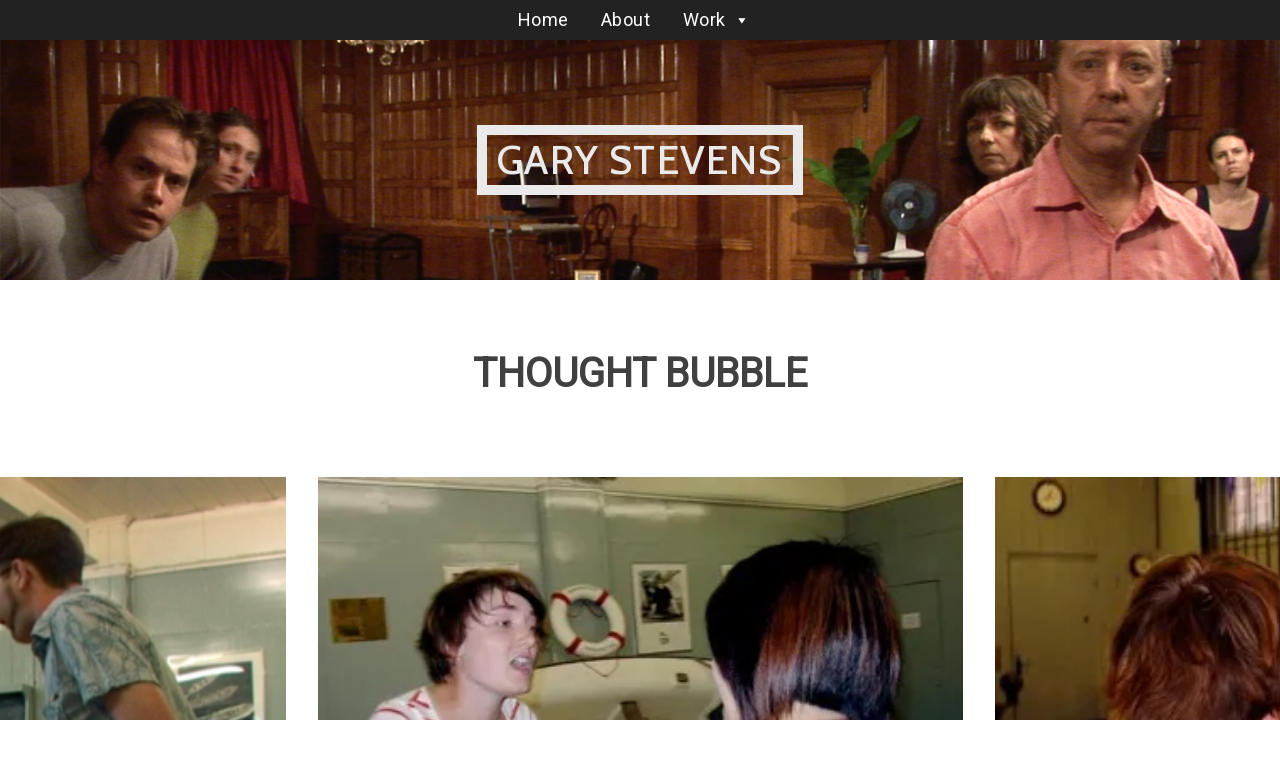

--- FILE ---
content_type: text/css
request_url: http://garystevens.org/wp-content/themes/argent/js/slick/slick.css?ver=6.9
body_size: 4426
content:
/* Slider */
.slick {
	opacity: 0;
	overflow: hidden;
}
.slick-slider {
	display: block;
	margin-bottom: 1.7778em;
	overflow: hidden;
	position: relative;
	-moz-box-sizing: border-box;
		 box-sizing: border-box;
	-webkit-user-select: none;
	   -moz-user-select: none;
		-ms-user-select: none;
			user-select: none;
	-webkit-touch-callout: none;
	-khtml-user-select: none;
	-ms-touch-action: pan-y;
		touch-action: pan-y;
	-webkit-tap-highlight-color: transparent;
}
.slick-list {
	display: block;
	margin: 0;
	overflow: hidden;
	padding: 0;
	position: relative;
}
.slick-list:focus {
	outline: none;
}
.slick-list.dragging {
	cursor: pointer;
	cursor: hand;
}
.slick-slider .slick-track,
.slick-slider .slick-list {
	-webkit-transform: translate3d(0, 0, 0);
	   -moz-transform: translate3d(0, 0, 0);
		-ms-transform: translate3d(0, 0, 0);
		 -o-transform: translate3d(0, 0, 0);
			transform: translate3d(0, 0, 0);
}
.slick-track {
	position: relative;
	top: 0;
	left: 0;
	display: block;
}
.slick-track:before,
.slick-track:after {
	content: '';
	display: table;
}
.slick-track:after {
	clear: both;
}
.slick-loading .slick-track {
	visibility: hidden;
}
.slick-slide {
	display: none;
	float: left;
	height: 100%;
	min-height: 1px;
	position: relative;
}
[dir='rtl'] .slick-slide {
	float: right;
}
.slick-slide img {
	display: block;
	padding: 0 16px;
	min-height: 430px;
	max-height: 430px;
}
@media screen and (max-width: 1024px) {
	.slick-slide img {
		max-width: 760px;
		min-height: 500px;
		max-height: 500px;
	}
}

@media screen and (max-width: 768px) {
	.slick-slide img {
		max-width: 500px;
		min-height: 325px;
		max-height: 325px;
	}
}
@media screen and (max-width: 480px) {
	.slick-slide img {
		max-width: 320px;
		min-height: 205px;
		max-height: 205px;
	}
}
.slick-slide.slick-loading img {
	display: none;
}
.slick-slide.dragging img {
	pointer-events: none;
}
.slick-initialized .slick-slide {
	display: block;
}
.slick-loading .slick-slide {
	visibility: hidden;
}
.slick-vertical .slick-slide {
	border: 1px solid transparent;
	display: block;
	height: auto;
}
/* Slick hover arrows */
.slick-slider.right-arrow:hover {
	cursor: e-resize;
}

.slick-slider.left-arrow:hover {
    cursor: w-resize;
}
/* Arrow navigation */
.slick-prev,
.slick-next {
	background: none;
	border: none;
	color: #ccc;
	cursor: pointer;
	display: block;
	font-size: 0;
	line-height: 0;
	margin-top: -40px;
	padding: 0;
	position: absolute;
	top: 50%;
	width: 50px;
	height: 75px;
}
.slick-next {
	right: 25px;
}
[dir="rtl"] .slick-next {
	right: auto;
	left: 25px;
}
.slick-prev {
  left: 25px;
}
[dir="rtl"] .slick-prev {
	right: 25px;
	left: auto;
}
.slick-prev:hover,
.slick-next:hover {
	background: none;
}
.slick-prev:focus,
.slick-next:focus {
	border: none;
	outline: none;
}
.slick-next:before,
.slick-prev:before {
	display: block;
	font-size: 54px;
}
.slick-next:before {
	content: "\3009";
}
.slick-prev:before {
	content: "\3008";
}
.slick-dots {
	display: block;
	margin: 0;
	width: 100%;
	padding: 0;
	list-style: none;
	text-align: center;
}
.slick-dots li {
	position: relative;
	display: inline-block;
	margin: 0 5px;
	padding: 0;
	cursor: pointer;
}
.slick-dots li button {
	background: transparent;
	border: 0;
	color: transparent;
	cursor: pointer;
	display: block;
	font-size: 0;
	line-height: 0;
	outline: none;
	padding: 0;
	width: 30px;
	height: 30px;
}
.slick-dots li.slick-active button:before {
	color: #000;
	opacity: 0.75;
}
.slick-dots li button:before {
	background: currentcolor;
	color: #000;
	content: '';
	font-size: 18px;
	line-height: 1.7778;
	opacity: 0.25;
	text-align: center;
	position: absolute;
	top: 50%;
	margin-top: -5px;
	left: 50%;
	margin-left: -5px;
	width: 10px;
	height: 10px;
	-webkit-font-smoothing: antialiased;
	-moz-osx-font-smoothing: grayscale;
}
.carousel-caption {
	background: #000;
	color: #fff;
	font-size: 14px;
	max-width: 93%;
	padding: 8px 15px;
	position: absolute;
	bottom: 8px;
	left: 24px;
}
[dir="rtl"] .carousel-caption {
	right: 5px;
	left: auto;
}
@media screen and (max-width: 1024px) {
	.slick-slider {
		max-height: 500px;
	}
}

@media screen and (max-width: 768px) {
	.slick-slider {
		max-height: 325px;
	}
}

@media screen and (max-width: 480px) {
	.slick-slider {
		max-height: 205px;
	}
	.slick-next {
		right: -25px;
	}
	.slick-prev {
		left: -25px;
	}
	.carousel-caption {
		font-size: 12px;
		bottom: 0;
		left: 5px;
		padding: 5px;
	}
}
